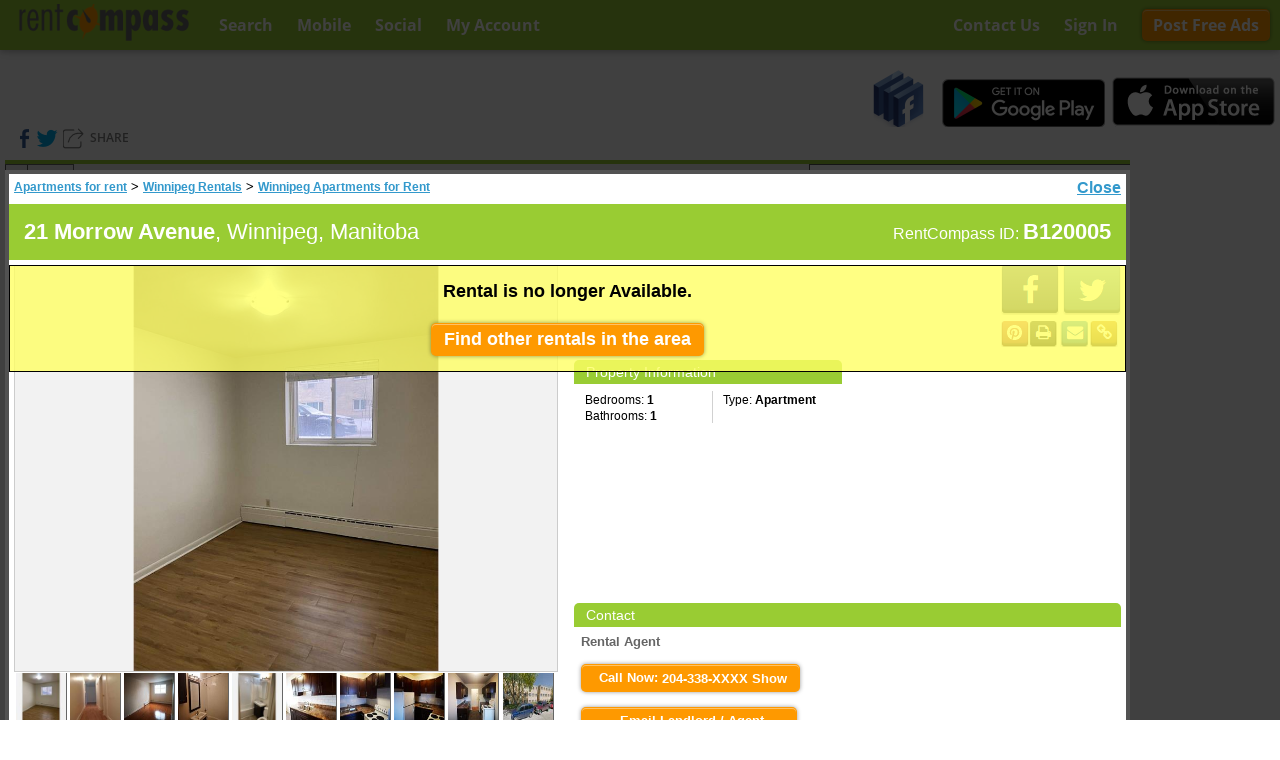

--- FILE ---
content_type: text/html; charset=utf-8
request_url: https://www.rentcompass.com/Winnipeg-rentals/21-Morrow-Avenue-B120005
body_size: 10687
content:


<!DOCTYPE HTML>
<html xmlns="http://www.w3.org/1999/xhtml" >
<head><title>
	21 Morrow Avenue, Winnipeg - Apartment for Rent
</title><link href="https://s.rentcompass.com/c/3.0.3035.0/css/StylesC.css" type="text/css" rel="stylesheet" />
<meta name="description" id="DescriptionMeta" content="Houses, condos and apartments for rent in Winnipeg and surrounding areas. Search with your iPhone, iPod, Android or BlackBerry. Advertise rentals for free." />
<link rel="canonical" href="https://www.rentcompass.com/Winnipeg-rentals/21-Morrow-Avenue-B120005" />

<meta property="og:image" id="ShareImageLink" content="https://www.rentcompass.com/ShareImage/B120005" />
<meta property="og:image:secure_url" id="ShareImageLinkSecure" content="https://www.rentcompass.com/ShareImage/B120005" />
<meta property="og:image:type" content="image/png"/>

<meta name="twitter:card" content="summary_large_image" />
<meta name="twitter:site" content="@rentcompass"/>
<meta name="twitter:title" content="21 Morrow Avenue, Winnipeg, Manitoba"/>
<meta name="twitter:domain" content="www.rentcompass.com"/>
<meta name="twitter:image" content="https://www.rentcompass.com/ShareImage/B120005"/>
<meta name="twitter:description" content="Houses, condos and apartments for rent in Winnipeg and surrounding areas. Search with your iPhone, iPod, Android or BlackBerry. Advertise rentals for free."/>


<link rel="image_src" href='https://www.rentcompass.com/prop/photo/B120005' />     

<script type="text/javascript">
savednLat = '49.9609388553481';
savedeLng = '-96.9557189941406';
savedsLat = '49.8220371220944';
savedwLng = '-97.3361206054688';

defaultTypeIdx = '';
maxPinsPerPage = 600;
runSavedSearch = 1;
openDetails = '82793';
propTitle = "21 Morrow Avenue, Winnipeg, Manitoba";
window['uidfilter'] = '';
window['poplist'] = false;
</script>
<script defer src='https://maps.googleapis.com/maps/api/js?key=AIzaSyAJhFTPzCJZMvNJ6KwVYuHhgFtAcBEWoS8' type="text/javascript"></script>
<script defer src ="https://s.rentcompass.com/c/3.0.3035.0/scripts/SearchOne.js" type="text/javascript"></script>
<script data-ad-client="ca-pub-7626946006341868" async src="https://pagead2.googlesyndication.com/pagead/js/adsbygoogle.js"></script>
<meta name="viewport" content="initial-scale=1.0, user-scalable=no" /><meta name="keywords" content="toronto,apartments,for rent,rentals,montreal,vancouver,ottawa,calgary" /><meta http-equiv="Content-Language" content="en-ca" /><link id="favicon" rel="shortcut icon" href="/images/favicon.ico" />
<style type="text/css" media="print" >.nonprintable{display:none}</style>
<meta id="iPhoneAppOpen" name="apple-itunes-app" content="app-id=403128437" /><meta property="fb:app_id" content="353212177721" /></head>
<body id="Body">
<script type="text/javascript">
    var rci = { v: '3.0.3035.0', vr:true, sr:'https://s.rentcompass.com' };
</script>
<div style="position:relative;min-height:100%">
<div class="topShade" >
<div class="logocont">
<a href="http://www.rentcompass.com/"><img src="/images/logo.png" class="logo" alt="Apartments for Rent" /></a>
</div>
<div class="rfloat">
<a id="ContactUs" title="Contact RentCompass" href="/ContactUs">Contact Us</a>
<a id="signInButton" href="/Login">Sign In</a>
<a id="ListLink" title="List your rental house, apartment for free" class="btn btn-o" href="/free-rental-ads">Post Free Ads</a>
</div>
<div>
		<span id="SearchLink" title="Search apartments and houses anywhere in Canada" class="searchlink">Search</span>
		<a id="HyperLink1" title="Download Canada&#39;s first rental service search app on mobile devices" href="/mobile">Mobile</a>
		<a id="SocialLink" title="Try Canada&#39;s first rental service search app on facebook" rel="author" href="/social">Social</a>
		<a id="MyAccountLink" title="See rental properties you have listed, re-run previous searches" href="/MembersHome">My Account</a>
</div>
</div>


<div class="toparea">
<div class="shortcuts nonprintable">
<div style="display:inline-block;vertical-align:top">



</div>
<div class="cityshortcuts">
	
</div>	
</div>

    <div id="shareContainer">
        <div class="fbl">SHARE</div>
        <div id="shareToolbar">
        Share with Friends
        <div class="likerow">
        <div id="stwitter" class="twitterButton"></div>
        <div class="sfb" ></div>
        </div>
        <table>
        <tr><td colspan="3"><hr /></td></tr>
		<tr  class="stbsmall"><td id="fbShare">
        <div><span class="sfbButton">&nbsp;</span></div><div>Share</div>
        </td><td id="ptShare">
        <div><span class="ptButton">&nbsp;</span></div><div>Pinterest</div>
        </td><td id="redditShare">
        <div><span class="redditButton">&nbsp;</span></div><div>Reddit</div>
        </td></tr>
		<tr  class="stbsmall"><td id="emailShare">
        <div><span class="emailicon">&nbsp;</span></div><div>Email</div>
        </td><td id="liShare">
        <div><span class="liButton">&nbsp;</span></div><div>Linked In</div>
        </td><td id="tuShare">
        <div><span class="tuButton">&nbsp;</span></div><div>Tumblr</div>
        </td></tr>                
        </table>
        </div>
	</div>

<div class="toprightarea" >
    <div class="appshortcuts">
        <div class="facebookLogo" title="Available on Facebook"></div>
        <div class="androidLogo" title="Available on Google Play"></div>
        <div class="iphoneLogo" title="Available on the iPhone AppStore"></div>
    </div>
	

</div>

</div>
<div class="contentarea">

<div>
<div class="contentWrapper2">
<div class="contentWrapper">
<div style="display:table-cell">

<div class="content">
	
		<noscript>
			<div class="NoJavaScript">
				<span>To find house and apartment rentals at 21 Morrow Avenue, Winnipeg, we recommend using a JavaScript enabled browser.</span><br />
				
			</div>
		  </noscript>	    

	<div id="searchcont" class="nonprintable">
	<div id="resultsContainer" >
		<div id="realBasket">
		<div class="searchbuttoncont">
		<div id="SaveSearchDiv">
		
		<div id="saveSearchPopup">
		<span id="closePopupButton" class="closeImg"></span>
		<span id="SaveSearchLabel" class="basketTitle">Save this search result</span>
		<table width="100%" style="text-align:right">
			<tr><td>Search name:</td>
			<td><input type="text" id="searchNameTextBox" autocomplete="off"/></td></tr>
			<tr><td colspan="2" align="right"><button id="closeSavedSearch" class="btn">Cancel</button>&nbsp;&nbsp;<button id="saveSearchButtonId" disabled="disabled" class="btn">Save</button></td></tr>
		</table></div></div></div>
		<div class="basketButtonCont">
		<div id="basketButton" class="basketImage" title="Favorite properties"><span id="basketImage" class="emptyBasketImage"></span>(<span id="basketCount">0</span>)</div>
		<div id="basketPopup" class="basket" style="width:115px;">
		<span id="closeBasketButton" class="closeImg" title="Close"></span>
		<div style="margin-top:0">
		<span id="ReviewLiteral" class="basketTitle">Review Favorites</span><br />
		<div id="PrintBasketButton" disabled="disabled" title="Print all favorite rentals" class="btn" >
		View/Print</div>
		<div id="clearBasketButton" class="btn" disabled="disabled" title="Clear favorite rentals">Clear All</div><br />
		</div></div>
		
		</div>
		</div>


			<input name="ctl00$MainPlaceholder$basketProperties" type="hidden" id="basketProperties" />
			<input name="ctl00$MainPlaceholder$SearchMode" type="hidden" id="SearchMode" />
			<input type="hidden" id="BedroomCount" value="" />
			<input type="hidden" id="BathCount" value="" />
			<input type="hidden" id="PropertyTypeTextBox" value="" />

    <div id="leftpanelcont" class="withscript">
	<div id="SearchPanel" class="SearchPanel nonprintable">
	<div class="panelTable allCorners">
        <div class="addressCont">
        <input name="ctl00$MainPlaceholder$Address" type="text" value="Winnipeg" id="Address" title="Enter a location to narrow down the area of search. e.g. The Annex, Toronto." autocomplete="off" placeholder="city or intersection" watermark2="Current map" style="width:200px;" />
			<div id="autoDiv" class="ListPick" style="position:absolute;visibility:hidden;z-index:153"></div>
			<div class="cover nonprintable hidden">
				<span id="InvalidAddress"><div class='clientCallout' control='Address' behaviorId='InvalidAddress' hplacement='left' vplacement='bottom' highlight='calloutHighlight' message='Please enter a valid address'></div></span>
				<span id="InvalidZoom"><div class='clientCallout' control='Address' behaviorId='InvalidZoom' hplacement='left' vplacement='bottom' highlight='calloutHighlight' message='Please enter a location or use the map to zoom to a more specific area'></div></span>
			</div>
            <button id="SearchButton" class="btn btn-o" >Search</button>
        </div>
        <div><div id="pricebutton">Any Price</div>
            <div id="pricepopup" class="hidden menupopup">
                <input id="PriceStart" placeholder="Min" autocomplete="off" title="Show only properties with equal or higher payment, leave empty if no minimum payment is required" /> - <input id="PriceEnd" placeholder="Max" autocomplete="off" title="Show only properties with equal or lower payment, leave empty if no maximum payment is required"/>
            </div>
        </div>
        <div><div id="bedSelect" title="Narrow down the search results by the number of bedrooms">Any Beds</div>
            <div id="bedroomsPopup" class="hidden menupopup">
                <div id="bedselect0" class="bedSelect">Any Bedrooms</div>
                <div id="bedselect1" class="bedSelect">1 Bedroom</div>
                <div id="bedselect2" class="bedSelect">1+ Bedrooms</div>
                <div id="bedselect3" class="bedSelect">2 Bedrooms</div>
                <div id="bedselect4" class="bedSelect">2+ Bedrooms</div>
                <div id="bedselect5" class="bedSelect">3 Bedrooms</div>
                <div id="bedselect6" class="bedSelect">3+ Bedrooms</div>
                <div id="bedselect7" class="bedSelect">4 Bedrooms</div>
                <div id="bedselect8" class="bedSelect">4+ Bedrooms</div>

            </div>
        </div>
        <div><div id="bathSelect" title="Narrow down the search results by the number of bathrooms">Any Baths</div>
            <div id="bathroomsPopup" class="hidden menupopup">
                <div id="batselect0" class="bathSelect">Any bathrooms</div>
                <div id="batselect1" class="bathSelect">1 Bathroom</div>
                <div id="batselect2" class="bathSelect">1+ Bathrooms</div>
                <div id="batselect3" class="bathSelect">2 Bathrooms</div>
                <div id="batselect4" class="bathSelect">2+ Bathrooms</div>
                <div id="batselect5" class="bathSelect">3 Bathrooms</div>
                <div id="batselect6" class="bathSelect">3+ Bathrooms</div>
                <div id="batselect7" class="bathSelect">4 Bathrooms</div>
                <div id="batselect8" class="bathSelect">4+ Bathrooms</div>

            </div>
        </div>
        <div><div id="typeSelect" title="Refine by rental type, click to select types">Type</div>
            <div id="typePopup" class="hidden menupopup popupControl">
			<div id="propTypeCont"><span class="closeImg" id="popupCloseImg" title="Close" style="padding:0" ></span>
				<table id="TypesTable" class="pTypePopup" border="0">
	<tr>
		<td><input id='typeCB0' type='checkbox' checked='checked' value='1' /><label for='typeCB0'>Bachelor</label></td><td><input id='typeCB1' type='checkbox' checked='checked' value='2' /><label for='typeCB1'>Apartment</label></td>
	</tr><tr>
		<td><input id='typeCB2' type='checkbox' checked='checked' value='4' /><label for='typeCB2'>Condo Apt.</label></td><td><input id='typeCB3' type='checkbox' checked='checked' value='8' /><label for='typeCB3'>Basement</label></td>
	</tr><tr>
		<td><input id='typeCB4' type='checkbox' checked='checked' value='16' /><label for='typeCB4'>Townhouse</label></td><td><input id='typeCB5' type='checkbox' checked='checked' value='32' /><label for='typeCB5'>Cottage</label></td>
	</tr><tr>
		<td><input id='typeCB6' type='checkbox' checked='checked' value='64' /><label for='typeCB6'>Shared</label></td><td><input id='typeCB7' type='checkbox' checked='checked' value='128' /><label for='typeCB7'>Duplex</label></td>
	</tr><tr>
		<td><input id='typeCB8' type='checkbox' checked='checked' value='256' /><label for='typeCB8'>Room</label></td><td><input id='typeCB9' type='checkbox' checked='checked' value='512' /><label for='typeCB9'>House</label></td>
	</tr>
</table>
				<table style="width:100%;height:20px"><tr>
					<td class="typesButtons"><button id="selAllPropType"  class="btn btn-o" title="Select all rental types" >select all</button></td>
					<td class="typesButtons"><button id="clearAllPropType"  class="btn btn-o" title="Clear all rental types" >clear all</button></td>
					<td class="typesButtons"><button id="popupCloseHref" class="btn btn-o" >close</button></td>
				</tr></table></div></div>
            
        </div>
        <div>
            <div id="moreSelect" title="Refine by rental type, click to select types">Keyword</div>
            <div id="morePopup" class="hidden menupopup">
                <input name="ctl00$MainPlaceholder$KeywordsTextBox" type="text" id="KeywordsTextBox" title="Refines results to only properties having entered keywords." autocomplete="off" placeholder="e.g. Pool, AC, Ensuite Laundry" style="width:200px;" />
            </div>
        </div>


		    
	</div></div>

    </div>
    
    <div id="detailcover" class="TB_overlayBG"></div>
    
    <div id="tinytop"></div>
		<div class="inlinedetails">
		<div id="DetailsParent" class="show">
	
        <div class="closebutton simLink" id="detailsclose">Close</div>

		

<script type="text/javascript">
window['ws_lat'] = '49.8531209';
window['ws_lon'] = '-97.1003695';
window['imager'] = '/photos/Winnipeg/Apartment/21-Morrow-Avenue/B120005';
window['status'] = 2;
window['pov'] = '';
window['addr'] = "21 Morrow Avenue, Winnipeg, Manitoba";
shareTitle = "Apartment for rent in Winnipeg, $ check it out ";
pubId = "B120005";
profileId = "";
promoId = "";
window['unitid'] = 320544; 
</script>

<div class="detailMain">


<div id="pStreetPark" style="visibility:hidden;position:absolute"></div>
    <input type="submit" name="ctl00$MainPlaceholder$ctl00$hiddenForModalPopup" value="" id="hiddenForModalPopup" style="display:none;" />
    <div id="popupPanel" class="propertyPopup">
		

        <div id="popupTitle" class="dTitle">
			
            <div class="breadcrumbs">
            <div itemscope itemtype="http://data-vocabulary.org/Breadcrumb"><a id="HomeLink" itemprop="url" href="/"><span id="HomeText" itemprop="title">Apartments for rent</span></a> > </div>
		    <div itemscope itemtype="http://data-vocabulary.org/Breadcrumb"><a id="CityHyperLink" itemprop="url" href="/winnipeg-rentals"><span id="CityHyperLinkText" itemprop="title">Winnipeg Rentals</span></a> > </div>
		    <div itemscope itemtype="http://data-vocabulary.org/Breadcrumb"><a id="LastCrumbLink" itemprop="url" href="/winnipeg-apartments-for-rent"><span id="LastCrumbLinkText" itemprop="title">Winnipeg Apartments for Rent</span></a></div>
		    </div>
        
		</div>
        <div class="detailTitle">
            <div class="DetailRCID"><span class="IDLabel">RentCompass ID: </span>B120005</div>
            <h1 itemprop="address">21 Morrow Avenue<span class="nonstreetAddress">, Winnipeg, Manitoba</span></h1>
            <div itemprop="address" itemscope itemtype="http://schema.org/PostalAddress"><div itemprop="addressCountry" content="CA"></div><div itemprop="addressLocality" content="Winnipeg"></div><div itemprop="addressRegion" content="Manitoba"></div><div itemprop="streetAddress" content="21 Morrow Avenue"></div></div>
            <div itemprop="geo" itemscope itemtype="http://schema.org/GeoCoordinates"><div itemprop="latitude" content="49.8531209"></div><div itemprop="longitude" content="-97.1003695"></div></div>
        </div>


<div id="typePanel" itemscope="" itemtype="http://schema.org/ApartmentComplex" style="width:100%">
			

<div id="detailTab">
<div class="photoContainerParent">

<div itemprop="photo" class="photoContainer" >

<div id="slideShowContainer">


<div class="slide" style='display:block' ><img class="propertyImage" src='/GetPropertyImage.ashx?ID=2995964&notListed=1&BuildingID=82793' alt="21 Morrow Avenue"/></div>

<div class="slide" style='display:none' ><img class="propertyImage" src2='/GetPropertyImage.ashx?ID=2995965&notListed=1&BuildingID=82793' alt="21 Morrow Avenue 1"/></div>

<div class="slide" style='display:none' ><img class="propertyImage" src2='/GetPropertyImage.ashx?ID=2995966&notListed=1&BuildingID=82793' alt="21 Morrow Avenue 2"/></div>

<div class="slide" style='display:none' ><img class="propertyImage" src2='/GetPropertyImage.ashx?ID=2995967&notListed=1&BuildingID=82793' alt="21 Morrow Avenue 3"/></div>

<div class="slide" style='display:none' ><img class="propertyImage" src2='/GetPropertyImage.ashx?ID=2995968&notListed=1&BuildingID=82793' alt="21 Morrow Avenue 4"/></div>

<div class="slide" style='display:none' ><img class="propertyImage" src2='/GetPropertyImage.ashx?ID=2995969&notListed=1&BuildingID=82793' alt="21 Morrow Avenue 5"/></div>

<div class="slide" style='display:none' ><img class="propertyImage" src2='/GetPropertyImage.ashx?ID=2995970&notListed=1&BuildingID=82793' alt="21 Morrow Avenue 6"/></div>

<div class="slide" style='display:none' ><img class="propertyImage" src2='/GetPropertyImage.ashx?ID=2995971&notListed=1&BuildingID=82793' alt="21 Morrow Avenue 7"/></div>

<div class="slide" style='display:none' ><img class="propertyImage" src2='/GetPropertyImage.ashx?ID=2995972&notListed=1&BuildingID=82793' alt="21 Morrow Avenue 8"/></div>

<div class="slide" style='display:none' ><img class="propertyImage" src2='/GetPropertyImage.ashx?ID=2995973&notListed=1&BuildingID=82793' alt="21 Morrow Avenue 9"/></div>

</div>
<div style="z-index:300;width:100%;overflow:auto">
<table style="width:100%">
<tr align="center">
<td>
<img class="pThumb" alt="Rental Photo" style="width:50px;height:50px" src='/GetPropertyImage.ashx?ID=2995964&notListed=1&BuildingID=82793&type=t' idx='0'/>
</td><td>
<img class="pThumb" alt="Rental Photo" style="width:50px;height:50px" src='/GetPropertyImage.ashx?ID=2995965&notListed=1&BuildingID=82793&type=t' idx='1'/>
</td><td>
<img class="pThumb" alt="Rental Photo" style="width:50px;height:50px" src='/GetPropertyImage.ashx?ID=2995966&notListed=1&BuildingID=82793&type=t' idx='2'/>
</td><td>
<img class="pThumb" alt="Rental Photo" style="width:50px;height:50px" src='/GetPropertyImage.ashx?ID=2995967&notListed=1&BuildingID=82793&type=t' idx='3'/>
</td><td>
<img class="pThumb" alt="Rental Photo" style="width:50px;height:50px" src='/GetPropertyImage.ashx?ID=2995968&notListed=1&BuildingID=82793&type=t' idx='4'/>
</td><td>
<img class="pThumb" alt="Rental Photo" style="width:50px;height:50px" src='/GetPropertyImage.ashx?ID=2995969&notListed=1&BuildingID=82793&type=t' idx='5'/>
</td><td>
<img class="pThumb" alt="Rental Photo" style="width:50px;height:50px" src='/GetPropertyImage.ashx?ID=2995970&notListed=1&BuildingID=82793&type=t' idx='6'/>
</td><td>
<img class="pThumb" alt="Rental Photo" style="width:50px;height:50px" src='/GetPropertyImage.ashx?ID=2995971&notListed=1&BuildingID=82793&type=t' idx='7'/>
</td><td>
<img class="pThumb" alt="Rental Photo" style="width:50px;height:50px" src='/GetPropertyImage.ashx?ID=2995972&notListed=1&BuildingID=82793&type=t' idx='8'/>
</td><td>
<img class="pThumb" alt="Rental Photo" style="width:50px;height:50px" src='/GetPropertyImage.ashx?ID=2995973&notListed=1&BuildingID=82793&type=t' idx='9'/>
</td>
</tr>
</table>
</div>
</div>
    <div id="ExtrasPanel">
				
<div id="tabs">
	<div class="DetailsTabs">
		<div id="svTab" class="extratabs" style="display:none;" data-id="tabs-1"><span>Street View</span></div>
		<div id="mapTab"class="extratabs"  data-id="tabs-2"><span>Area Map</span></div>
	</div>
    <div class="descTop"></div>
	<div id="tabs-1" class="tabpanel">
    
		<div id="pStreet" style="width:100%;height:300px" ></div>    
    
	</div>
	<div id="tabs-2" class="tabpanel">
        <iframe id="embedmap" frameborder="0" style="width:100%;height:300px;border:0"
  src2="AIzaSyDSEv9HKcfB6Yum7ZpLzTpfYb0vJbeDd_o" >
        </iframe>
	</div>
</div>

			</div>
</div>

	<div class="metaPanel">
			<div id="Navail" class="navail">
				
			Rental is no longer Available.<br /><br />
			<a href="#" id="navailClose" class="btn btn-o">Find other rentals in the area</a>
			
			</div>

            <div class="detailShares">
                <div class="nonprintable detailShareTB">
                    <div id="FaceBookLink" class="fbButton" title="Share this Rental on Facebook"></div>
                    <div id="TwitterLink" class="twitterButton" title="Tweet about this Rental"></div><br />
                    <div style="display:block;position:relative;margin-top:3px">
                        <div id="PinterstLink" class="pinterestButton" title="Pin it on Pinterest"><div></div></div><div id="PrintLink" class="printButton" ToolTip="Print this Rental"><div></div></div><div class="emailShare" ><a title="Email" href="mailto:?subject=Apartment for rent in Winnipeg, $ check it out &body=https://www.rentcompass.com/B120005"></a></div><div id="link" class="slink linkButton" title="Copy link"><div></div></div>
                    </div>
                </div>
                <div id="linkPopup">
                <span class="closeImg" id="linkPopupCloseImg" title="close" ></span>
                <div id="linkMessage" >Link To Rental</div>
                <input type="text" class="linkTxt"/>
                </div>
             </div>

        <div class="pricePanel">
            
            <br />
            <div class="priceSubject invisible">* All prices and availability subject to change</div>
			</div>

        <div>
        
        <div class="popupGroup metaInfo">
            <div class="popupGroupT">Property Information</div>
		    <div>
                <table>
                    <tr>
                        <td>Bedrooms: <b>1</b></td>
                        <td class="rcolumn">Type: <b>Apartment</b></td>
                    </tr>
                    <tr>
                        <td>Bathrooms: <b>1</b></td>
                        <td class="rcolumn"></td>
                    </tr>
                    
                </table>
            </div>
        </div>
        

        <div class="popupGroup featuresPanel" style="">
            
        </div>
        </div>

        <div id="ContactPanel" class="popupGroup contactPanel">
				
    <div class="popupGroupT">Contact</div>
<div class="propcontactTable">
    <div>
        <div style="display:inline-block"><b>Rental Agent</b></div>
        <br /><br />
        <div class="callPanel">
        <div class="btn showPhone" id="showPhone"><i class="fa fa-phone showPhone" aria-hidden="true"></i>Call Now: <span class="maskdatashow">204-338-XXXX Show</span><span id="ContactPhoneLiteral" class="datashowPhone">204-338-4671</span></div>
			
		</div>
        <div style="position:absolute;text-align:right;z-index:100;left:0"><span id="quoteId">B120005</span></div>
            
        <br /><br />
		<div class="emailPlace">
        <a id="SendEmailPanel" class="callnow btn" oncontextmenu="return false;"><i class="fa fa-envelope" aria-hidden="true"></i> Email Landlord / Agent</a> 
            <div id="landlordcontacted">You emailed this landlord on <span id="landlorddate"></span></div>
		</div>
        <div id="notifyContact">
            <div><a href="#" id="cancelnotify">Cancel</a></div>
            <div class="notifyicons"><div></div></div>
            <h3>Get notified</h3>
            Find out when new rentals hit the market based on the properties you have contacted<br />
            <br />
            Send me emails at<br />
            <input type="text" id="notifyemail"/><br />
            <div style="text-align:center"><button id="notifysubscribe" class="blueButton">Try it</button></div>
        </div>

        <div id="EmailPanel" class="emailPanel">
					
        <div class="popupGroupT" >
            <span id="EmailLandlord" style="font-weight:bold;">Send Email to Landlord/Agent</span>
        </div>
        
        <div id="emailInfos">
        <div><span id="Label1">Your Email Address:</span></div>&nbsp;<input type="text" id="userEMail" />
        <span id="InvalidEmail"><div class='clientCallout' control='userEMail' behaviorId='InvalidEmail' hplacement='left' vplacement='bottom' highlight='calloutHighlight' message='Please enter a valid email address'></div></span>   
        
        <div><span id="Label2">Your Name:</span></div>&nbsp;<input type="text" id="leadName" />
        
        </div>

        <div id="emailsuggest">
            <div class="successText">Email Sent!</div>
            Would you also like to send the same message to the following?
            <div id="emailsuggestlist"></div>
        </div>
        <div>
        <textarea id="userMessage"  ></textarea>
        <span id="MissingEmailMsg"><div class='clientCallout' control='userMessage' behaviorId='MissingEmailMsg' hplacement='right' vplacement='top' highlight='calloutHighlight' message='Please enter your your message'></div></span>
        </div>
        <div id="emailbuttons">
        <button class="blueButton" style="width:110px;" id="CancelEmailButton">Cancel</button>
        <button id="sendEmailButton" class="blueButton" style="width:110px;">Send</button>
        <button id="sendMultiEmailButton" class="blueButton" style="width:110px;">Send</button>

        </div>
        
				</div>
</div>

        <div class="cNotes">

        </div>

        <div class="plogo">
        <br />
        
		        
        </div>
</div>
        
			</div>
        

        <br />
        <div class="DetailsTabs">
        <div id="dt1p" class="activeDetailsTab"><span id="dt1" class="detailsTab" title="Display detailed information about the property.">Description</span></div>
        <div id="dt3p" style="display:none"><span id="dt3" class="detailsTab" title="Information about the company."></span></div>
        <div id="dt4p" style="display:none"><span id="dt4" class="detailsTab" title="Display promotions for this property."></span></div>
        </div>
        <div style="width:100%;bottom:0">
			<div class="descTop">&nbsp;</div>
            <div class="descPanel" >
			    <div class="popupDesc" itemprop="description">Apartment for rent in Winnipeg at 21 Morrow Avenue. Located in the neighborhood of St. Vital conveniently located on the cross street of St. Anne's and Morrow. The property is conveniently located in close proximity to schools, grocery stores, and public transit. <br/>This apartment building was upgraded in 2016 has beautifully upgraded larger apartments. Upgraded wood-style kitchen cabinetry. Upgraded bathrooms with new vanities, basins, tubs.  Gleaming hardwood flooring throughout the suite. There are laundry and storage facilities on every floor.<br/>Heat and water are included in the price of rent. Parking available upon request.  <br/>Check out our online virtual tour by clicking the link "Watch Video" on the left-hand side.<br/>One Cat allowed with special permission and pet deposit.</div>
                <div id="promoTab" style="display:none;width:100%">
                    
                </div>
                <div id="profileContainer" style="display:none;width:100%">
                    <h2></h2>
                    <p></p>
                </div>
            </div>

        </div>


    <div class="nearby" style="width:100%;text-align:center">
		<h2><span id="NearByHeading">Other Apartment rentals nearby:</span></h2>

        
		    <a href="https://www.rentcompass.com/Winnipeg-rentals/20-Morrow-Avenue-B153861">20 Morrow Avenue, Winnipeg</a>
        
		    <a href="https://www.rentcompass.com/Winnipeg-rentals/50-Morrow-Ave-B125586">50 Morrow Ave., Winnipeg</a>
        
		    <a href="https://www.rentcompass.com/Winnipeg-rentals/66-Morrow-Street-B143504">66 Morrow Street, Winnipeg</a>
        
		    <a href="https://www.rentcompass.com/Winnipeg-rentals/14-Bonita-Ave-B125579">14 Bonita Ave., Winnipeg</a>
        
    </div>

	</div>
</div>

		</div>

<script type="text/javascript">
	if(window['openUp'])
	    window['openUp']();
</script>

	</div>
</div>
</div>
        </div>
			<div class="BigMap"><div id="Themap" class="TheMap"></div></div>
		<div class="noscriptdata show">
		<div id="ListParent">

</div>
		</div>

        

			<div id="noResultsCover">
			<div class="NoResultCtrl" id="NoResultCtrl"><span id="NoListingsLiteral">No listings were found but we are growing fast. Please try again later or search a different area.</span></div>
			<div class="NoResultCtrl" id="NoResultCtrl2"><span id="Label2">Please enter a location or use the map to zoom to a more specific area.</span><br /><br /></div>
			<div class="NoResultCtrl" id="MissingUnitCtrl"><br /><button class="blueButton" onclick="closepopup(this);">OK</button> </div>
			</div>
			<div id="LoadingCtrl" >
			Loading please wait...<br />
			<img src="https://s.rentcompass.com/c/3.0.3035.0/Images/loadingAnimation.gif" alt="Loading apartments and houses for rent in this area." width="208" height="13" />
			</div>
		</div>
		<div style="display:none">
<div id="pDetail" class='pDetail'>
<div id='dTitle'></div>
<div><a id="dimgLink" style="float:right"><img id="dImg" alt="Apartment for rent" width="120px" height="79px" /></a>
<span id="dPrice"></span>&nbsp;<span id="dTerm"></span><div class="bubbleDesc"></div></div>
<div class="dLink">
	<div style="float:right;padding:0"><div id="dAddFav" style="height:22px" class="favStar">&nbsp;</div></div>
	<span id="dLink" class="simLink slink" align='right' href='x' title="View details of this rental">View Details</span> <span id="bPromo" class="bPromo">Special Promotion!</span><span id="bFeatured" class="bPromo">Featured</span></div>
</div>
</div>
	<div id="movingStar">&nbsp;</div>
	  </div>

<style type="text/css">
	.show {
		display:block !important;
	}
</style>
<div id="cachedResult" style="display:none"></div>
<script type="text/javascript">
	tb_pathToImage = 'https://s.rentcompass.com/c/3.0.3035.0/Images/loadingAnimation.gif';
    window['cachedResult'] = null;
</script>

</div>
</div>

<div id="SponsorsPanel" class="SponsorsPanel nonprintable skyad" style="height:550px;width:150px;">
	
<div id="GooglePanel">
		
<!--<script async src="https://pagead2.googlesyndication.com/pagead/js/adsbygoogle.js"></script>
 right banner 120x600, created 1/19/10 -->
<ins class="adsbygoogle"
     style="display:inline-block;width:120px;height:600px"
     data-ad-client="ca-pub-7626946006341868"
     data-ad-slot="2104582505"></ins>
<script>
	(adsbygoogle = window.adsbygoogle || []).push({});
</script>

	</div>


</div>

</div>
</div>
</div>
</div>
<div class="bottomLinks nonprintable">
    <div>
        <span class="cright">Copyright © 2026 RentCompass Inc. All rights reserved.</span>
        <div class="privacy"><a id="FaqLink" title="FAQs, Resources and other information" href="/FAQ">FAQ</a> &nbsp;</div>
    </div>
</div>
</div>
</body>
</html>


--- FILE ---
content_type: text/html; charset=utf-8
request_url: https://www.google.com/recaptcha/api2/aframe
body_size: 267
content:
<!DOCTYPE HTML><html><head><meta http-equiv="content-type" content="text/html; charset=UTF-8"></head><body><script nonce="7eQMmbsiMqYdU4HhuFzNRQ">/** Anti-fraud and anti-abuse applications only. See google.com/recaptcha */ try{var clients={'sodar':'https://pagead2.googlesyndication.com/pagead/sodar?'};window.addEventListener("message",function(a){try{if(a.source===window.parent){var b=JSON.parse(a.data);var c=clients[b['id']];if(c){var d=document.createElement('img');d.src=c+b['params']+'&rc='+(localStorage.getItem("rc::a")?sessionStorage.getItem("rc::b"):"");window.document.body.appendChild(d);sessionStorage.setItem("rc::e",parseInt(sessionStorage.getItem("rc::e")||0)+1);localStorage.setItem("rc::h",'1769485010481');}}}catch(b){}});window.parent.postMessage("_grecaptcha_ready", "*");}catch(b){}</script></body></html>